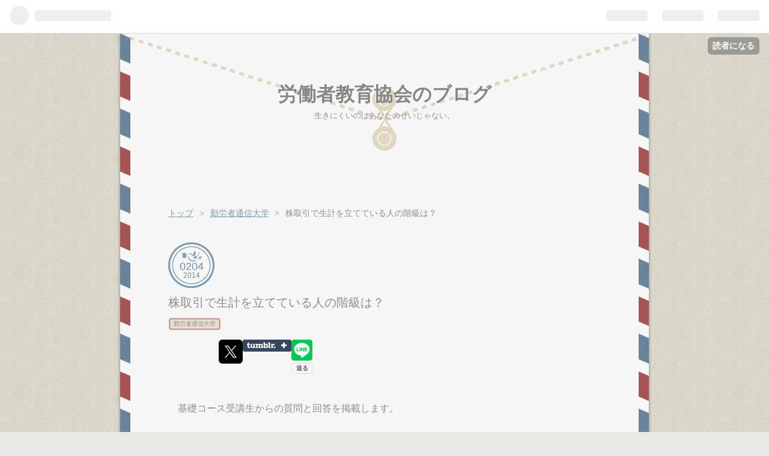

--- FILE ---
content_type: text/html; charset=utf-8
request_url: https://gakusyu.hateblo.jp/entry/16080234
body_size: 14529
content:
<!DOCTYPE html>
<html
  lang="ja"

data-admin-domain="//blog.hatena.ne.jp"
data-admin-origin="https://blog.hatena.ne.jp"
data-author="gakusyu_1"
data-avail-langs="ja en"
data-blog="gakusyu.hateblo.jp"
data-blog-comments-top-is-new="1"
data-blog-host="gakusyu.hateblo.jp"
data-blog-is-public="1"
data-blog-name="労働者教育協会のブログ"
data-blog-owner="gakusyu_1"
data-blog-show-ads="1"
data-blog-show-sleeping-ads=""
data-blog-uri="https://gakusyu.hateblo.jp/"
data-blog-uuid="26006613418607765"
data-blogs-uri-base="https://gakusyu.hateblo.jp"
data-brand="hatenablog"
data-data-layer="{&quot;hatenablog&quot;:{&quot;admin&quot;:{},&quot;analytics&quot;:{&quot;brand_property_id&quot;:&quot;&quot;,&quot;measurement_id&quot;:&quot;&quot;,&quot;non_sampling_property_id&quot;:&quot;&quot;,&quot;property_id&quot;:&quot;&quot;,&quot;separated_property_id&quot;:&quot;UA-29716941-18&quot;},&quot;blog&quot;:{&quot;blog_id&quot;:&quot;26006613418607765&quot;,&quot;content_seems_japanese&quot;:&quot;true&quot;,&quot;disable_ads&quot;:&quot;&quot;,&quot;enable_ads&quot;:&quot;true&quot;,&quot;enable_keyword_link&quot;:&quot;true&quot;,&quot;entry_show_footer_related_entries&quot;:&quot;true&quot;,&quot;force_pc_view&quot;:&quot;false&quot;,&quot;is_public&quot;:&quot;true&quot;,&quot;is_responsive_view&quot;:&quot;false&quot;,&quot;is_sleeping&quot;:&quot;false&quot;,&quot;lang&quot;:&quot;ja&quot;,&quot;name&quot;:&quot;\u52b4\u50cd\u8005\u6559\u80b2\u5354\u4f1a\u306e\u30d6\u30ed\u30b0&quot;,&quot;owner_name&quot;:&quot;gakusyu_1&quot;,&quot;uri&quot;:&quot;https://gakusyu.hateblo.jp/&quot;},&quot;brand&quot;:&quot;hatenablog&quot;,&quot;page_id&quot;:&quot;entry&quot;,&quot;permalink_entry&quot;:{&quot;author_name&quot;:&quot;gakusyu_1&quot;,&quot;categories&quot;:&quot;\u52e4\u52b4\u8005\u901a\u4fe1\u5927\u5b66&quot;,&quot;character_count&quot;:475,&quot;date&quot;:&quot;2014-02-04&quot;,&quot;entry_id&quot;:&quot;26006613418669399&quot;,&quot;first_category&quot;:&quot;\u52e4\u52b4\u8005\u901a\u4fe1\u5927\u5b66&quot;,&quot;hour&quot;:&quot;18&quot;,&quot;title&quot;:&quot;\u682a\u53d6\u5f15\u3067\u751f\u8a08\u3092\u7acb\u3066\u3066\u3044\u308b\u4eba\u306e\u968e\u7d1a\u306f\uff1f&quot;,&quot;uri&quot;:&quot;https://gakusyu.hateblo.jp/entry/16080234&quot;},&quot;pro&quot;:&quot;free&quot;,&quot;router_type&quot;:&quot;blogs&quot;}}"
data-device="pc"
data-dont-recommend-pro="false"
data-global-domain="https://hatena.blog"
data-globalheader-color="b"
data-globalheader-type="pc"
data-has-touch-view="1"
data-help-url="https://help.hatenablog.com"
data-page="entry"
data-parts-domain="https://hatenablog-parts.com"
data-plus-available=""
data-pro="false"
data-router-type="blogs"
data-sentry-dsn="https://03a33e4781a24cf2885099fed222b56d@sentry.io/1195218"
data-sentry-environment="production"
data-sentry-sample-rate="0.1"
data-static-domain="https://cdn.blog.st-hatena.com"
data-version="eb858d677b6f9ea2eeb6a32d6d15a3"




  data-initial-state="{}"

  >
  <head prefix="og: http://ogp.me/ns# fb: http://ogp.me/ns/fb# article: http://ogp.me/ns/article#">

  

  

  


  

  <meta name="robots" content="max-image-preview:large" />


  <meta charset="utf-8"/>
  <meta http-equiv="X-UA-Compatible" content="IE=7; IE=9; IE=10; IE=11" />
  <title>株取引で生計を立てている人の階級は？ - 労働者教育協会のブログ</title>

  
  <link rel="canonical" href="https://gakusyu.hateblo.jp/entry/16080234"/>



  

<meta itemprop="name" content="株取引で生計を立てている人の階級は？ - 労働者教育協会のブログ"/>

  <meta itemprop="image" content="https://ogimage.blog.st-hatena.com/26006613418607765/26006613418669399/1567574476"/>


  <meta property="og:title" content="株取引で生計を立てている人の階級は？ - 労働者教育協会のブログ"/>
<meta property="og:type" content="article"/>
  <meta property="og:url" content="https://gakusyu.hateblo.jp/entry/16080234"/>

  <meta property="og:image" content="https://ogimage.blog.st-hatena.com/26006613418607765/26006613418669399/1567574476"/>

<meta property="og:image:alt" content="株取引で生計を立てている人の階級は？ - 労働者教育協会のブログ"/>
    <meta property="og:description" content="基礎コース受講生からの質問と回答を掲載します。 Ｑ：最近はパソコンを駆使して、海外とも株の取引をする青年などもいるようですが、彼らは階級に属さないのでしょうか。 Ａ： この青年が主たる収入をいずれかの会社で働いて得た賃金に依拠しているなら、生産手段の所有者のもとで、搾取される側ですから、労働者階級に所属します。 彼がパソコンを駆使して株取引をしても、それは搾取された結果としての賃金を投資（むしろ現状は投機）に使っているだけのことで、そこでのもうけや損失は競輪や競馬・パチンコに賭けるのと同じです（テキスト第３章第２・３節参照）。 ただし、この青年がパソコンを使って株で大もうけをし、会社を辞めて、…" />
<meta property="og:site_name" content="労働者教育協会のブログ"/>

  <meta property="article:published_time" content="2014-02-04T09:46:16Z" />

    <meta property="article:tag" content="勤労者通信大学" />
      <meta name="twitter:card"  content="summary_large_image" />
    <meta name="twitter:image" content="https://ogimage.blog.st-hatena.com/26006613418607765/26006613418669399/1567574476" />  <meta name="twitter:title" content="株取引で生計を立てている人の階級は？ - 労働者教育協会のブログ" />    <meta name="twitter:description" content="基礎コース受講生からの質問と回答を掲載します。 Ｑ：最近はパソコンを駆使して、海外とも株の取引をする青年などもいるようですが、彼らは階級に属さないのでしょうか。 Ａ： この青年が主たる収入をいずれかの会社で働いて得た賃金に依拠しているなら、生産手段の所有者のもとで、搾取される側ですから、労働者階級に所属します。 彼がパ…" />  <meta name="twitter:app:name:iphone" content="はてなブログアプリ" />
  <meta name="twitter:app:id:iphone" content="583299321" />
  <meta name="twitter:app:url:iphone" content="hatenablog:///open?uri=https%3A%2F%2Fgakusyu.hateblo.jp%2Fentry%2F16080234" />
  
    <meta name="description" content="基礎コース受講生からの質問と回答を掲載します。 Ｑ：最近はパソコンを駆使して、海外とも株の取引をする青年などもいるようですが、彼らは階級に属さないのでしょうか。 Ａ： この青年が主たる収入をいずれかの会社で働いて得た賃金に依拠しているなら、生産手段の所有者のもとで、搾取される側ですから、労働者階級に所属します。 彼がパソコンを駆使して株取引をしても、それは搾取された結果としての賃金を投資（むしろ現状は投機）に使っているだけのことで、そこでのもうけや損失は競輪や競馬・パチンコに賭けるのと同じです（テキスト第３章第２・３節参照）。 ただし、この青年がパソコンを使って株で大もうけをし、会社を辞めて、…" />


  
<script
  id="embed-gtm-data-layer-loader"
  data-data-layer-page-specific="{&quot;hatenablog&quot;:{&quot;blogs_permalink&quot;:{&quot;is_blog_sleeping&quot;:&quot;false&quot;,&quot;has_related_entries_with_elasticsearch&quot;:&quot;true&quot;,&quot;blog_afc_issued&quot;:&quot;false&quot;,&quot;is_author_pro&quot;:&quot;false&quot;,&quot;entry_afc_issued&quot;:&quot;false&quot;}}}"
>
(function() {
  function loadDataLayer(elem, attrName) {
    if (!elem) { return {}; }
    var json = elem.getAttribute(attrName);
    if (!json) { return {}; }
    return JSON.parse(json);
  }

  var globalVariables = loadDataLayer(
    document.documentElement,
    'data-data-layer'
  );
  var pageSpecificVariables = loadDataLayer(
    document.getElementById('embed-gtm-data-layer-loader'),
    'data-data-layer-page-specific'
  );

  var variables = [globalVariables, pageSpecificVariables];

  if (!window.dataLayer) {
    window.dataLayer = [];
  }

  for (var i = 0; i < variables.length; i++) {
    window.dataLayer.push(variables[i]);
  }
})();
</script>

<!-- Google Tag Manager -->
<script>(function(w,d,s,l,i){w[l]=w[l]||[];w[l].push({'gtm.start':
new Date().getTime(),event:'gtm.js'});var f=d.getElementsByTagName(s)[0],
j=d.createElement(s),dl=l!='dataLayer'?'&l='+l:'';j.async=true;j.src=
'https://www.googletagmanager.com/gtm.js?id='+i+dl;f.parentNode.insertBefore(j,f);
})(window,document,'script','dataLayer','GTM-P4CXTW');</script>
<!-- End Google Tag Manager -->











  <link rel="shortcut icon" href="https://gakusyu.hateblo.jp/icon/favicon">
<link rel="apple-touch-icon" href="https://gakusyu.hateblo.jp/icon/touch">
<link rel="icon" sizes="192x192" href="https://gakusyu.hateblo.jp/icon/link">

  

<link rel="alternate" type="application/atom+xml" title="Atom" href="https://gakusyu.hateblo.jp/feed"/>
<link rel="alternate" type="application/rss+xml" title="RSS2.0" href="https://gakusyu.hateblo.jp/rss"/>

  <link rel="alternate" type="application/json+oembed" href="https://hatena.blog/oembed?url=https%3A%2F%2Fgakusyu.hateblo.jp%2Fentry%2F16080234&amp;format=json" title="oEmbed Profile of 株取引で生計を立てている人の階級は？"/>
<link rel="alternate" type="text/xml+oembed" href="https://hatena.blog/oembed?url=https%3A%2F%2Fgakusyu.hateblo.jp%2Fentry%2F16080234&amp;format=xml" title="oEmbed Profile of 株取引で生計を立てている人の階級は？"/>
  
  <link rel="author" href="http://www.hatena.ne.jp/gakusyu_1/">

  

  


  
    
<link rel="stylesheet" type="text/css" href="https://cdn.blog.st-hatena.com/css/blog.css?version=eb858d677b6f9ea2eeb6a32d6d15a3"/>

    
  <link rel="stylesheet" type="text/css" href="https://usercss.blog.st-hatena.com/blog_style/26006613418607765/1749fc3585cbe6fb6192f91c46822f7a3f35ea0c"/>
  
  

  

  
<script> </script>

  
<style>
  div#google_afc_user,
  div.google-afc-user-container,
  div.google_afc_image,
  div.google_afc_blocklink {
      display: block !important;
  }
</style>


  
    <script src="https://cdn.pool.st-hatena.com/valve/valve.js" async></script>
<script id="test-valve-definition">
  var valve = window.valve || [];

  valve.push(function(v) {
    
    

    v.config({
      service: 'blog',
      content: {
        result: 'adtrust',
        documentIds: ["blog:entry:26006613418669399"]
      }
    });
    v.defineDFPSlot({"lazy":1,"sizes":{"mappings":[[[320,568],[[336,280],[300,250],"fluid"]],[[0,0],[[300,250]]]]},"slotId":"ad-in-entry","unit":"/4374287/blog_pc_entry_sleep_in-article"});    v.defineDFPSlot({"lazy":"","sizes":[[300,250],[336,280],[468,60],"fluid"],"slotId":"google_afc_user_container_0","unit":"/4374287/blog_user"});
    v.sealDFPSlots();
  });
</script>

  

  
    <script type="application/ld+json">{"@context":"http://schema.org","@type":"Article","dateModified":"2019-09-04T14:21:16+09:00","datePublished":"2014-02-04T18:46:16+09:00","description":"基礎コース受講生からの質問と回答を掲載します。 Ｑ：最近はパソコンを駆使して、海外とも株の取引をする青年などもいるようですが、彼らは階級に属さないのでしょうか。 Ａ： この青年が主たる収入をいずれかの会社で働いて得た賃金に依拠しているなら、生産手段の所有者のもとで、搾取される側ですから、労働者階級に所属します。 彼がパソコンを駆使して株取引をしても、それは搾取された結果としての賃金を投資（むしろ現状は投機）に使っているだけのことで、そこでのもうけや損失は競輪や競馬・パチンコに賭けるのと同じです（テキスト第３章第２・３節参照）。 ただし、この青年がパソコンを使って株で大もうけをし、会社を辞めて、…","headline":"株取引で生計を立てている人の階級は？","image":["https://cdn.blog.st-hatena.com/images/theme/og-image-1500.png"],"mainEntityOfPage":{"@id":"https://gakusyu.hateblo.jp/entry/16080234","@type":"WebPage"}}</script>

  

  

  

</head>

  <body class="page-entry category-勤労者通信大学 globalheader-ng-enabled">
    

<div id="globalheader-container"
  data-brand="hatenablog"
  
  >
  <iframe id="globalheader" height="37" frameborder="0" allowTransparency="true"></iframe>
</div>


  
  
  
    <nav class="
      blog-controlls
      
    ">
      <div class="blog-controlls-blog-icon">
        <a href="https://gakusyu.hateblo.jp/">
          <img src="https://cdn.image.st-hatena.com/image/square/ba581bcb6bac5c6b4e731dd315e30b300d1d7a3c/backend=imagemagick;height=128;version=1;width=128/https%3A%2F%2Fcdn.user.blog.st-hatena.com%2Fblog_custom_icon%2F155135876%2F1567571805686049" alt="労働者教育協会のブログ"/>
        </a>
      </div>
      <div class="blog-controlls-title">
        <a href="https://gakusyu.hateblo.jp/">労働者教育協会のブログ</a>
      </div>
      <a href="https://blog.hatena.ne.jp/gakusyu_1/gakusyu.hateblo.jp/subscribe?utm_source=blogs_topright_button&amp;utm_campaign=subscribe_blog&amp;utm_medium=button" class="blog-controlls-subscribe-btn test-blog-header-controlls-subscribe">
        読者になる
      </a>
    </nav>
  

  <div id="container">
    <div id="container-inner">
      <header id="blog-title" data-brand="hatenablog">
  <div id="blog-title-inner" >
    <div id="blog-title-content">
      <h1 id="title"><a href="https://gakusyu.hateblo.jp/">労働者教育協会のブログ</a></h1>
      
        <h2 id="blog-description">生きにくいのはあなたのせいじゃない。</h2>
      
    </div>
  </div>
</header>

      

      
          <div id="top-box">
    <div class="breadcrumb" data-test-id="breadcrumb">
      <div class="breadcrumb-inner">
        <a class="breadcrumb-link" href="https://gakusyu.hateblo.jp/"><span>トップ</span></a>          <span class="breadcrumb-gt">&gt;</span>          <span class="breadcrumb-child">            <a class="breadcrumb-child-link" href="https://gakusyu.hateblo.jp/archive/category/%E5%8B%A4%E5%8A%B4%E8%80%85%E9%80%9A%E4%BF%A1%E5%A4%A7%E5%AD%A6"><span>勤労者通信大学</span></a>          </span>            <span class="breadcrumb-gt">&gt;</span>          <span class="breadcrumb-child">            <span>株取引で生計を立てている人の階級は？</span>          </span>      </div>
    </div>
  </div>
  <script type="application/ld+json" class="test-breadcrumb-json-ld">
    {"@context":"http://schema.org","itemListElement":[{"item":{"name":"トップ","@id":"https://gakusyu.hateblo.jp/"},"@type":"ListItem","position":1},{"position":2,"item":{"name":"勤労者通信大学","@id":"https://gakusyu.hateblo.jp/archive/category/%E5%8B%A4%E5%8A%B4%E8%80%85%E9%80%9A%E4%BF%A1%E5%A4%A7%E5%AD%A6"},"@type":"ListItem"}],"@type":"BreadcrumbList"}
  </script>
      
      




<div id="content" class="hfeed"
  
  >
  <div id="content-inner">
    <div id="wrapper">
      <div id="main">
        <div id="main-inner">
          

          


  


          
  
  <!-- google_ad_section_start -->
  <!-- rakuten_ad_target_begin -->
  
  
  

  

  
    
      
        <article class="entry hentry test-hentry js-entry-article date-first autopagerize_page_element chars-800 words-100 mode-html entry-odd" id="entry-26006613418669399" data-keyword-campaign="" data-uuid="26006613418669399" data-publication-type="entry">
  <div class="entry-inner">
    <header class="entry-header">
  
    <div class="date entry-date first">
    <a href="https://gakusyu.hateblo.jp/archive/2014/02/04" rel="nofollow">
      <time datetime="2014-02-04T09:46:16Z" title="2014-02-04T09:46:16Z">
        <span class="date-year">2014</span><span class="hyphen">-</span><span class="date-month">02</span><span class="hyphen">-</span><span class="date-day">04</span>
      </time>
    </a>
      </div>
  <h1 class="entry-title">
  <a href="https://gakusyu.hateblo.jp/entry/16080234" class="entry-title-link bookmark">株取引で生計を立てている人の階級は？</a>
</h1>

  
  

  <div class="entry-categories categories">
    
    <a href="https://gakusyu.hateblo.jp/archive/category/%E5%8B%A4%E5%8A%B4%E8%80%85%E9%80%9A%E4%BF%A1%E5%A4%A7%E5%AD%A6" class="entry-category-link category-勤労者通信大学">勤労者通信大学</a>
    
  </div>


  

  
  
<div class="social-buttons">
  
  
    <div class="social-button-item">
      <a href="https://b.hatena.ne.jp/entry/s/gakusyu.hateblo.jp/entry/16080234" class="hatena-bookmark-button" data-hatena-bookmark-url="https://gakusyu.hateblo.jp/entry/16080234" data-hatena-bookmark-layout="vertical-balloon" data-hatena-bookmark-lang="ja" title="この記事をはてなブックマークに追加"><img src="https://b.st-hatena.com/images/entry-button/button-only.gif" alt="この記事をはてなブックマークに追加" width="20" height="20" style="border: none;" /></a>
    </div>
  
  
    <div class="social-button-item">
      <div class="fb-share-button" data-layout="box_count" data-href="https://gakusyu.hateblo.jp/entry/16080234"></div>
    </div>
  
  
    
    
    <div class="social-button-item">
      <a
          class="entry-share-button entry-share-button-twitter test-share-button-twitter"
          href="https://x.com/intent/tweet?text=%E6%A0%AA%E5%8F%96%E5%BC%95%E3%81%A7%E7%94%9F%E8%A8%88%E3%82%92%E7%AB%8B%E3%81%A6%E3%81%A6%E3%81%84%E3%82%8B%E4%BA%BA%E3%81%AE%E9%9A%8E%E7%B4%9A%E3%81%AF%EF%BC%9F+-+%E5%8A%B4%E5%83%8D%E8%80%85%E6%95%99%E8%82%B2%E5%8D%94%E4%BC%9A%E3%81%AE%E3%83%96%E3%83%AD%E3%82%B0&amp;url=https%3A%2F%2Fgakusyu.hateblo.jp%2Fentry%2F16080234"
          title="X（Twitter）で投稿する"
        ></a>
    </div>
  
  
    <div class="social-button-item">
      
      <a href="http://www.tumblr.com/share" data-hatenablog-tumblr-share-button data-share-url="https://gakusyu.hateblo.jp/entry/16080234" data-share-title="株取引で生計を立てている人の階級は？ - 労働者教育協会のブログ" title="Share on Tumblr" style="display:inline-block; text-indent:-9999px; overflow:hidden; width:81px; height:20px; background:url('https://platform.tumblr.com/v1/share_1.png') top left no-repeat transparent; vertical-align: top;">Share on Tumblr</a>
    </div>
  
  
    <span>
      <div class="line-it-button" style="display: none;" data-type="share-e" data-lang="ja" ></div>
      <script src="//scdn.line-apps.com/n/line_it/thirdparty/loader.min.js" async="async" defer="defer" ></script>
    </span>
  
  
  
  
</div>



</header>

    


    <div class="entry-content hatenablog-entry">
  
    <div><font size="3">　基礎コース受講生からの質問と回答を掲載します。</font></div>
<font size="3">
<div><br>
Ｑ：最近はパソコンを駆使して、海外とも株の取引をする青年などもいるようですが、彼らは階級に属さないのでしょうか。</div>
<div><br>
Ａ：<br>
　この青年が主たる収入をいずれかの会社で働いて得た賃金に依拠しているなら、生産手段の所有者のもとで、搾取される側ですから、労働者階級に所属します。</div>
<div><br>
　彼がパソコンを駆使して株取引をしても、それは搾取された結果としての賃金を投資（むしろ現状は投機）に使っているだけのことで、そこでのもうけや損失は競輪や競馬・パチンコに賭けるのと同じです（テキスト第３章第２・３節参照）。</div>
<div><br>
　ただし、この青年がパソコンを使って株で大もうけをし、会社を辞めて、株取引に専念し、これを生業とするようになったのであれば、金融資本家に転化したことになります。<br>
　なぜなら彼は資本家に搾取されず、他の資本家の搾取した<a class="keyword" href="http://d.hatena.ne.jp/keyword/%BE%EA%CD%BE%B2%C1%C3%CD">剰余価値</a>のおこぼれを我が物にし、生計を立てる側になったからです。<br>
　しかし、基本的には投機ですから、証券会社や<a class="keyword" href="http://d.hatena.ne.jp/keyword/%A5%D8%A5%C3%A5%B8%A5%D5%A5%A1%A5%F3%A5%C9">ヘッジファンド</a>とちがい、一気に生計が成り立たなくなる可能性は大です（テキスト第４章第３節参照）。</div>
</font>
    
    




    

  
</div>

    
  <footer class="entry-footer">
    
    <div class="entry-tags-wrapper">
  <div class="entry-tags">  </div>
</div>

    <p class="entry-footer-section track-inview-by-gtm" data-gtm-track-json="{&quot;area&quot;: &quot;finish_reading&quot;}">
  <span class="author vcard"><span class="fn" data-load-nickname="1" data-user-name="gakusyu_1" >gakusyu_1</span></span>
  <span class="entry-footer-time"><a href="https://gakusyu.hateblo.jp/entry/16080234"><time data-relative datetime="2014-02-04T09:46:16Z" title="2014-02-04T09:46:16Z" class="updated">2014-02-04 18:46</time></a></span>
  
  
  
    <span class="
      entry-footer-subscribe
      
    " data-test-blog-controlls-subscribe>
      <a href="https://blog.hatena.ne.jp/gakusyu_1/gakusyu.hateblo.jp/subscribe?utm_campaign=subscribe_blog&amp;utm_source=blogs_entry_footer&amp;utm_medium=button">
        読者になる
      </a>
    </span>
  
</p>

    
  <div
    class="hatena-star-container"
    data-hatena-star-container
    data-hatena-star-url="https://gakusyu.hateblo.jp/entry/16080234"
    data-hatena-star-title="株取引で生計を立てている人の階級は？"
    data-hatena-star-variant="profile-icon"
    data-hatena-star-profile-url-template="https://blog.hatena.ne.jp/{username}/"
  ></div>


    
<div class="social-buttons">
  
  
    <div class="social-button-item">
      <a href="https://b.hatena.ne.jp/entry/s/gakusyu.hateblo.jp/entry/16080234" class="hatena-bookmark-button" data-hatena-bookmark-url="https://gakusyu.hateblo.jp/entry/16080234" data-hatena-bookmark-layout="vertical-balloon" data-hatena-bookmark-lang="ja" title="この記事をはてなブックマークに追加"><img src="https://b.st-hatena.com/images/entry-button/button-only.gif" alt="この記事をはてなブックマークに追加" width="20" height="20" style="border: none;" /></a>
    </div>
  
  
    <div class="social-button-item">
      <div class="fb-share-button" data-layout="box_count" data-href="https://gakusyu.hateblo.jp/entry/16080234"></div>
    </div>
  
  
    
    
    <div class="social-button-item">
      <a
          class="entry-share-button entry-share-button-twitter test-share-button-twitter"
          href="https://x.com/intent/tweet?text=%E6%A0%AA%E5%8F%96%E5%BC%95%E3%81%A7%E7%94%9F%E8%A8%88%E3%82%92%E7%AB%8B%E3%81%A6%E3%81%A6%E3%81%84%E3%82%8B%E4%BA%BA%E3%81%AE%E9%9A%8E%E7%B4%9A%E3%81%AF%EF%BC%9F+-+%E5%8A%B4%E5%83%8D%E8%80%85%E6%95%99%E8%82%B2%E5%8D%94%E4%BC%9A%E3%81%AE%E3%83%96%E3%83%AD%E3%82%B0&amp;url=https%3A%2F%2Fgakusyu.hateblo.jp%2Fentry%2F16080234"
          title="X（Twitter）で投稿する"
        ></a>
    </div>
  
  
    <div class="social-button-item">
      
      <a href="http://www.tumblr.com/share" data-hatenablog-tumblr-share-button data-share-url="https://gakusyu.hateblo.jp/entry/16080234" data-share-title="株取引で生計を立てている人の階級は？ - 労働者教育協会のブログ" title="Share on Tumblr" style="display:inline-block; text-indent:-9999px; overflow:hidden; width:81px; height:20px; background:url('https://platform.tumblr.com/v1/share_1.png') top left no-repeat transparent; vertical-align: top;">Share on Tumblr</a>
    </div>
  
  
    <span>
      <div class="line-it-button" style="display: none;" data-type="share-e" data-lang="ja" ></div>
      <script src="//scdn.line-apps.com/n/line_it/thirdparty/loader.min.js" async="async" defer="defer" ></script>
    </span>
  
  
  
  
</div>

    
  
  
    
    <div class="google-afc-image test-google-rectangle-ads">      
      
      <div id="google_afc_user_container_0" class="google-afc-user-container google_afc_blocklink2_5 google_afc_boder" data-test-unit="/4374287/blog_user"></div>
      
        <a href="http://blog.hatena.ne.jp/guide/pro" class="open-pro-modal" data-guide-pro-modal-ad-url="https://hatena.blog/guide/pro/modal/ad">広告を非表示にする</a>
      
    </div>
  
  


    <div class="customized-footer">
      

        

          <div class="entry-footer-modules" id="entry-footer-secondary-modules">      
<div class="hatena-module hatena-module-related-entries" >
      
  <!-- Hatena-Epic-has-related-entries-with-elasticsearch:true -->
  <div class="hatena-module-title">
    関連記事
  </div>
  <div class="hatena-module-body">
    <ul class="related-entries hatena-urllist urllist-with-thumbnails">
  
  
    
    <li class="urllist-item related-entries-item">
      <div class="urllist-item-inner related-entries-item-inner">
        
          
                      <a class="urllist-image-link related-entries-image-link" href="https://gakusyu.hateblo.jp/entry/2023/04/14/102833">
  <img alt="勤労者通信大学・基礎理論コースの紹介（再掲）" src="https://cdn.image.st-hatena.com/image/square/9f244cc64b7538342d0243aed14869b74e264431/backend=imagemagick;height=100;version=1;width=100/https%3A%2F%2Fcdn-ak.f.st-hatena.com%2Fimages%2Ffotolife%2Fg%2Fgakusyu_1%2F20230414%2F20230414102747.jpg" class="urllist-image related-entries-image" title="勤労者通信大学・基礎理論コースの紹介（再掲）" width="100" height="100" loading="lazy">
</a>
            <div class="urllist-date-link related-entries-date-link">
  <a href="https://gakusyu.hateblo.jp/archive/2023/04/14" rel="nofollow">
    <time datetime="2023-04-14T01:28:33Z" title="2023年4月14日">
      2023-04-14
    </time>
  </a>
</div>

          <a href="https://gakusyu.hateblo.jp/entry/2023/04/14/102833" class="urllist-title-link related-entries-title-link  urllist-title related-entries-title">勤労者通信大学・基礎理論コースの紹介（再掲）</a>




          
          

                      <div class="urllist-entry-body related-entries-entry-body">2023年度勤労者通信大学の開校月を迎えていますが、当面は６月1…</div>
      </div>
    </li>
  
    
    <li class="urllist-item related-entries-item">
      <div class="urllist-item-inner related-entries-item-inner">
        
          
                      <a class="urllist-image-link related-entries-image-link" href="https://gakusyu.hateblo.jp/entry/2023/03/29/133428">
  <img alt="勤労者通信大学・基礎理論コースの紹介：再掲" src="https://cdn.image.st-hatena.com/image/square/989d4cdb92190fe5c22acf7fe8aa66d0ee84261c/backend=imagemagick;height=100;version=1;width=100/https%3A%2F%2Fcdn-ak.f.st-hatena.com%2Fimages%2Ffotolife%2Fg%2Fgakusyu_1%2F20221214%2F20221214112100.jpg" class="urllist-image related-entries-image" title="勤労者通信大学・基礎理論コースの紹介：再掲" width="100" height="100" loading="lazy">
</a>
            <div class="urllist-date-link related-entries-date-link">
  <a href="https://gakusyu.hateblo.jp/archive/2023/03/29" rel="nofollow">
    <time datetime="2023-03-29T04:34:28Z" title="2023年3月29日">
      2023-03-29
    </time>
  </a>
</div>

          <a href="https://gakusyu.hateblo.jp/entry/2023/03/29/133428" class="urllist-title-link related-entries-title-link  urllist-title related-entries-title">勤労者通信大学・基礎理論コースの紹介：再掲</a>




          
          

                      <div class="urllist-entry-body related-entries-entry-body">2023年度の勤労者通信大学（勤通大）開校まであと４日。 本当に…</div>
      </div>
    </li>
  
    
    <li class="urllist-item related-entries-item">
      <div class="urllist-item-inner related-entries-item-inner">
        
          
                      <a class="urllist-image-link related-entries-image-link" href="https://gakusyu.hateblo.jp/entry/2023/03/02/102443">
  <img alt="勤労者通信大学・基礎理論コースの紹介（再掲）" src="https://cdn.image.st-hatena.com/image/square/989d4cdb92190fe5c22acf7fe8aa66d0ee84261c/backend=imagemagick;height=100;version=1;width=100/https%3A%2F%2Fcdn-ak.f.st-hatena.com%2Fimages%2Ffotolife%2Fg%2Fgakusyu_1%2F20221214%2F20221214112100.jpg" class="urllist-image related-entries-image" title="勤労者通信大学・基礎理論コースの紹介（再掲）" width="100" height="100" loading="lazy">
</a>
            <div class="urllist-date-link related-entries-date-link">
  <a href="https://gakusyu.hateblo.jp/archive/2023/03/02" rel="nofollow">
    <time datetime="2023-03-02T01:24:43Z" title="2023年3月2日">
      2023-03-02
    </time>
  </a>
</div>

          <a href="https://gakusyu.hateblo.jp/entry/2023/03/02/102443" class="urllist-title-link related-entries-title-link  urllist-title related-entries-title">勤労者通信大学・基礎理論コースの紹介（再掲）</a>




          
          

                      <div class="urllist-entry-body related-entries-entry-body">2023年度の勤労者通信大学は、開校まで１ヵ月を切っています。 …</div>
      </div>
    </li>
  
    
    <li class="urllist-item related-entries-item">
      <div class="urllist-item-inner related-entries-item-inner">
        
          
                      <a class="urllist-image-link related-entries-image-link" href="https://gakusyu.hateblo.jp/entry/2023/01/24/100519">
  <img alt="勤労者通信大学・基礎理論コースの紹介" src="https://cdn.image.st-hatena.com/image/square/989d4cdb92190fe5c22acf7fe8aa66d0ee84261c/backend=imagemagick;height=100;version=1;width=100/https%3A%2F%2Fcdn-ak.f.st-hatena.com%2Fimages%2Ffotolife%2Fg%2Fgakusyu_1%2F20221214%2F20221214112100.jpg" class="urllist-image related-entries-image" title="勤労者通信大学・基礎理論コースの紹介" width="100" height="100" loading="lazy">
</a>
            <div class="urllist-date-link related-entries-date-link">
  <a href="https://gakusyu.hateblo.jp/archive/2023/01/24" rel="nofollow">
    <time datetime="2023-01-24T01:05:19Z" title="2023年1月24日">
      2023-01-24
    </time>
  </a>
</div>

          <a href="https://gakusyu.hateblo.jp/entry/2023/01/24/100519" class="urllist-title-link related-entries-title-link  urllist-title related-entries-title">勤労者通信大学・基礎理論コースの紹介</a>




          
          

                      <div class="urllist-entry-body related-entries-entry-body">「私たちがどうしたらよいかを判断する場合、自分だけの経験に…</div>
      </div>
    </li>
  
    
    <li class="urllist-item related-entries-item">
      <div class="urllist-item-inner related-entries-item-inner">
        
          
                      <a class="urllist-image-link related-entries-image-link" href="https://gakusyu.hateblo.jp/entry/2022/12/22/095032">
  <img alt="生きづらさの根本原因と解決の方向を探る─基礎理論コースの魅力を語る" src="https://cdn.image.st-hatena.com/image/square/989d4cdb92190fe5c22acf7fe8aa66d0ee84261c/backend=imagemagick;height=100;version=1;width=100/https%3A%2F%2Fcdn-ak.f.st-hatena.com%2Fimages%2Ffotolife%2Fg%2Fgakusyu_1%2F20221214%2F20221214112100.jpg" class="urllist-image related-entries-image" title="生きづらさの根本原因と解決の方向を探る─基礎理論コースの魅力を語る" width="100" height="100" loading="lazy">
</a>
            <div class="urllist-date-link related-entries-date-link">
  <a href="https://gakusyu.hateblo.jp/archive/2022/12/22" rel="nofollow">
    <time datetime="2022-12-22T00:50:32Z" title="2022年12月22日">
      2022-12-22
    </time>
  </a>
</div>

          <a href="https://gakusyu.hateblo.jp/entry/2022/12/22/095032" class="urllist-title-link related-entries-title-link  urllist-title related-entries-title">生きづらさの根本原因と解決の方向を探る─基礎理論コースの魅力を語る</a>




          
          

                      <div class="urllist-entry-body related-entries-entry-body">●最新の理論的発展をふまえ、2020年度にテキストを全面改訂 貧…</div>
      </div>
    </li>
  
</ul>

  </div>
</div>
  </div>
        

      
    </div>
    
  <div class="comment-box js-comment-box">
    
      <a class="leave-comment-title js-leave-comment-title">コメントを書く</a>
    
    <ul class="comment js-comment">
      <li class="read-more-comments" style="display: none;"><a>もっと読む</a></li>
    </ul>
    
  </div>

  </footer>

  </div>
</article>

      
      
    
  

  
  <!-- rakuten_ad_target_end -->
  <!-- google_ad_section_end -->
  
  
  
  <div class="pager pager-permalink permalink">
    
      
      <span class="pager-prev">
        <a href="https://gakusyu.hateblo.jp/entry/16083388" rel="prev">
          <span class="pager-arrow">&laquo; </span>
          次世代育成に全力！　若い世代中心に勤通…
        </a>
      </span>
    
    
      
      <span class="pager-next">
        <a href="https://gakusyu.hateblo.jp/entry/16076318" rel="next">
          明治維新は「革命」か？
          <span class="pager-arrow"> &raquo;</span>
        </a>
      </span>
    
  </div>


  



        </div>
      </div>

      <aside id="box1">
  <div id="box1-inner">
  </div>
</aside>

    </div><!-- #wrapper -->

    
<aside id="box2">
  
  <div id="box2-inner">
    
      <div class="hatena-module hatena-module-recent-entries ">
  <div class="hatena-module-title">
    <a href="https://gakusyu.hateblo.jp/archive">
      最新記事
    </a>
  </div>
  <div class="hatena-module-body">
    <ul class="recent-entries hatena-urllist ">
  
  
    
    <li class="urllist-item recent-entries-item">
      <div class="urllist-item-inner recent-entries-item-inner">
        
          
          
          <a href="https://gakusyu.hateblo.jp/entry/2026/01/21/100000" class="urllist-title-link recent-entries-title-link  urllist-title recent-entries-title">「憲法と安保と私たちのくらし」を考える――憲法・くらし・安保総学習オンライン講座（第５期）のご案内</a>




          
          

                </div>
    </li>
  
    
    <li class="urllist-item recent-entries-item">
      <div class="urllist-item-inner recent-entries-item-inner">
        
          
          
          <a href="https://gakusyu.hateblo.jp/entry/2026/01/20/162453" class="urllist-title-link recent-entries-title-link  urllist-title recent-entries-title">身勝手な解散を許すな！――長澤高明著『首相の解散権を斬る』が一躍注目</a>




          
          

                </div>
    </li>
  
    
    <li class="urllist-item recent-entries-item">
      <div class="urllist-item-inner recent-entries-item-inner">
        
          
          
          <a href="https://gakusyu.hateblo.jp/entry/2026/01/19/100000" class="urllist-title-link recent-entries-title-link  urllist-title recent-entries-title">『学習の友』2026年３月号</a>




          
          

                </div>
    </li>
  
    
    <li class="urllist-item recent-entries-item">
      <div class="urllist-item-inner recent-entries-item-inner">
        
          
          
          <a href="https://gakusyu.hateblo.jp/entry/2026/01/16/155041" class="urllist-title-link recent-entries-title-link  urllist-title recent-entries-title">戦後日本史講座のご案内</a>




          
          

                </div>
    </li>
  
    
    <li class="urllist-item recent-entries-item">
      <div class="urllist-item-inner recent-entries-item-inner">
        
          
          
          <a href="https://gakusyu.hateblo.jp/entry/2025/12/26/145852" class="urllist-title-link recent-entries-title-link  urllist-title recent-entries-title">「憲法・くらし・安保」総学習オンライン講座：題５期《「憲法と安保と私たちのくらし」を考える》</a>




          
          

                </div>
    </li>
  
</ul>

      </div>
</div>

    
      

<div class="hatena-module hatena-module-archive" data-archive-type="default" data-archive-url="https://gakusyu.hateblo.jp/archive">
  <div class="hatena-module-title">
    <a href="https://gakusyu.hateblo.jp/archive">月別アーカイブ</a>
  </div>
  <div class="hatena-module-body">
    
      
        <ul class="hatena-urllist">
          
            <li class="archive-module-year archive-module-year-hidden" data-year="2026">
              <div class="archive-module-button">
                <span class="archive-module-hide-button">▼</span>
                <span class="archive-module-show-button">▶</span>
              </div>
              <a href="https://gakusyu.hateblo.jp/archive/2026" class="archive-module-year-title archive-module-year-2026">
                2026
              </a>
              <ul class="archive-module-months">
                
                  <li class="archive-module-month">
                    <a href="https://gakusyu.hateblo.jp/archive/2026/01" class="archive-module-month-title archive-module-month-2026-1">
                      2026 / 1
                    </a>
                  </li>
                
              </ul>
            </li>
          
            <li class="archive-module-year archive-module-year-hidden" data-year="2025">
              <div class="archive-module-button">
                <span class="archive-module-hide-button">▼</span>
                <span class="archive-module-show-button">▶</span>
              </div>
              <a href="https://gakusyu.hateblo.jp/archive/2025" class="archive-module-year-title archive-module-year-2025">
                2025
              </a>
              <ul class="archive-module-months">
                
                  <li class="archive-module-month">
                    <a href="https://gakusyu.hateblo.jp/archive/2025/12" class="archive-module-month-title archive-module-month-2025-12">
                      2025 / 12
                    </a>
                  </li>
                
                  <li class="archive-module-month">
                    <a href="https://gakusyu.hateblo.jp/archive/2025/11" class="archive-module-month-title archive-module-month-2025-11">
                      2025 / 11
                    </a>
                  </li>
                
                  <li class="archive-module-month">
                    <a href="https://gakusyu.hateblo.jp/archive/2025/10" class="archive-module-month-title archive-module-month-2025-10">
                      2025 / 10
                    </a>
                  </li>
                
                  <li class="archive-module-month">
                    <a href="https://gakusyu.hateblo.jp/archive/2025/09" class="archive-module-month-title archive-module-month-2025-9">
                      2025 / 9
                    </a>
                  </li>
                
                  <li class="archive-module-month">
                    <a href="https://gakusyu.hateblo.jp/archive/2025/08" class="archive-module-month-title archive-module-month-2025-8">
                      2025 / 8
                    </a>
                  </li>
                
                  <li class="archive-module-month">
                    <a href="https://gakusyu.hateblo.jp/archive/2025/07" class="archive-module-month-title archive-module-month-2025-7">
                      2025 / 7
                    </a>
                  </li>
                
                  <li class="archive-module-month">
                    <a href="https://gakusyu.hateblo.jp/archive/2025/03" class="archive-module-month-title archive-module-month-2025-3">
                      2025 / 3
                    </a>
                  </li>
                
                  <li class="archive-module-month">
                    <a href="https://gakusyu.hateblo.jp/archive/2025/01" class="archive-module-month-title archive-module-month-2025-1">
                      2025 / 1
                    </a>
                  </li>
                
              </ul>
            </li>
          
            <li class="archive-module-year archive-module-year-hidden" data-year="2024">
              <div class="archive-module-button">
                <span class="archive-module-hide-button">▼</span>
                <span class="archive-module-show-button">▶</span>
              </div>
              <a href="https://gakusyu.hateblo.jp/archive/2024" class="archive-module-year-title archive-module-year-2024">
                2024
              </a>
              <ul class="archive-module-months">
                
                  <li class="archive-module-month">
                    <a href="https://gakusyu.hateblo.jp/archive/2024/02" class="archive-module-month-title archive-module-month-2024-2">
                      2024 / 2
                    </a>
                  </li>
                
                  <li class="archive-module-month">
                    <a href="https://gakusyu.hateblo.jp/archive/2024/01" class="archive-module-month-title archive-module-month-2024-1">
                      2024 / 1
                    </a>
                  </li>
                
              </ul>
            </li>
          
            <li class="archive-module-year archive-module-year-hidden" data-year="2023">
              <div class="archive-module-button">
                <span class="archive-module-hide-button">▼</span>
                <span class="archive-module-show-button">▶</span>
              </div>
              <a href="https://gakusyu.hateblo.jp/archive/2023" class="archive-module-year-title archive-module-year-2023">
                2023
              </a>
              <ul class="archive-module-months">
                
                  <li class="archive-module-month">
                    <a href="https://gakusyu.hateblo.jp/archive/2023/12" class="archive-module-month-title archive-module-month-2023-12">
                      2023 / 12
                    </a>
                  </li>
                
                  <li class="archive-module-month">
                    <a href="https://gakusyu.hateblo.jp/archive/2023/11" class="archive-module-month-title archive-module-month-2023-11">
                      2023 / 11
                    </a>
                  </li>
                
                  <li class="archive-module-month">
                    <a href="https://gakusyu.hateblo.jp/archive/2023/10" class="archive-module-month-title archive-module-month-2023-10">
                      2023 / 10
                    </a>
                  </li>
                
                  <li class="archive-module-month">
                    <a href="https://gakusyu.hateblo.jp/archive/2023/09" class="archive-module-month-title archive-module-month-2023-9">
                      2023 / 9
                    </a>
                  </li>
                
                  <li class="archive-module-month">
                    <a href="https://gakusyu.hateblo.jp/archive/2023/08" class="archive-module-month-title archive-module-month-2023-8">
                      2023 / 8
                    </a>
                  </li>
                
                  <li class="archive-module-month">
                    <a href="https://gakusyu.hateblo.jp/archive/2023/07" class="archive-module-month-title archive-module-month-2023-7">
                      2023 / 7
                    </a>
                  </li>
                
                  <li class="archive-module-month">
                    <a href="https://gakusyu.hateblo.jp/archive/2023/06" class="archive-module-month-title archive-module-month-2023-6">
                      2023 / 6
                    </a>
                  </li>
                
                  <li class="archive-module-month">
                    <a href="https://gakusyu.hateblo.jp/archive/2023/05" class="archive-module-month-title archive-module-month-2023-5">
                      2023 / 5
                    </a>
                  </li>
                
                  <li class="archive-module-month">
                    <a href="https://gakusyu.hateblo.jp/archive/2023/04" class="archive-module-month-title archive-module-month-2023-4">
                      2023 / 4
                    </a>
                  </li>
                
                  <li class="archive-module-month">
                    <a href="https://gakusyu.hateblo.jp/archive/2023/03" class="archive-module-month-title archive-module-month-2023-3">
                      2023 / 3
                    </a>
                  </li>
                
                  <li class="archive-module-month">
                    <a href="https://gakusyu.hateblo.jp/archive/2023/02" class="archive-module-month-title archive-module-month-2023-2">
                      2023 / 2
                    </a>
                  </li>
                
                  <li class="archive-module-month">
                    <a href="https://gakusyu.hateblo.jp/archive/2023/01" class="archive-module-month-title archive-module-month-2023-1">
                      2023 / 1
                    </a>
                  </li>
                
              </ul>
            </li>
          
            <li class="archive-module-year archive-module-year-hidden" data-year="2022">
              <div class="archive-module-button">
                <span class="archive-module-hide-button">▼</span>
                <span class="archive-module-show-button">▶</span>
              </div>
              <a href="https://gakusyu.hateblo.jp/archive/2022" class="archive-module-year-title archive-module-year-2022">
                2022
              </a>
              <ul class="archive-module-months">
                
                  <li class="archive-module-month">
                    <a href="https://gakusyu.hateblo.jp/archive/2022/12" class="archive-module-month-title archive-module-month-2022-12">
                      2022 / 12
                    </a>
                  </li>
                
                  <li class="archive-module-month">
                    <a href="https://gakusyu.hateblo.jp/archive/2022/11" class="archive-module-month-title archive-module-month-2022-11">
                      2022 / 11
                    </a>
                  </li>
                
                  <li class="archive-module-month">
                    <a href="https://gakusyu.hateblo.jp/archive/2022/10" class="archive-module-month-title archive-module-month-2022-10">
                      2022 / 10
                    </a>
                  </li>
                
                  <li class="archive-module-month">
                    <a href="https://gakusyu.hateblo.jp/archive/2022/09" class="archive-module-month-title archive-module-month-2022-9">
                      2022 / 9
                    </a>
                  </li>
                
                  <li class="archive-module-month">
                    <a href="https://gakusyu.hateblo.jp/archive/2022/08" class="archive-module-month-title archive-module-month-2022-8">
                      2022 / 8
                    </a>
                  </li>
                
                  <li class="archive-module-month">
                    <a href="https://gakusyu.hateblo.jp/archive/2022/07" class="archive-module-month-title archive-module-month-2022-7">
                      2022 / 7
                    </a>
                  </li>
                
                  <li class="archive-module-month">
                    <a href="https://gakusyu.hateblo.jp/archive/2022/06" class="archive-module-month-title archive-module-month-2022-6">
                      2022 / 6
                    </a>
                  </li>
                
                  <li class="archive-module-month">
                    <a href="https://gakusyu.hateblo.jp/archive/2022/05" class="archive-module-month-title archive-module-month-2022-5">
                      2022 / 5
                    </a>
                  </li>
                
                  <li class="archive-module-month">
                    <a href="https://gakusyu.hateblo.jp/archive/2022/04" class="archive-module-month-title archive-module-month-2022-4">
                      2022 / 4
                    </a>
                  </li>
                
                  <li class="archive-module-month">
                    <a href="https://gakusyu.hateblo.jp/archive/2022/03" class="archive-module-month-title archive-module-month-2022-3">
                      2022 / 3
                    </a>
                  </li>
                
                  <li class="archive-module-month">
                    <a href="https://gakusyu.hateblo.jp/archive/2022/02" class="archive-module-month-title archive-module-month-2022-2">
                      2022 / 2
                    </a>
                  </li>
                
                  <li class="archive-module-month">
                    <a href="https://gakusyu.hateblo.jp/archive/2022/01" class="archive-module-month-title archive-module-month-2022-1">
                      2022 / 1
                    </a>
                  </li>
                
              </ul>
            </li>
          
            <li class="archive-module-year archive-module-year-hidden" data-year="2021">
              <div class="archive-module-button">
                <span class="archive-module-hide-button">▼</span>
                <span class="archive-module-show-button">▶</span>
              </div>
              <a href="https://gakusyu.hateblo.jp/archive/2021" class="archive-module-year-title archive-module-year-2021">
                2021
              </a>
              <ul class="archive-module-months">
                
                  <li class="archive-module-month">
                    <a href="https://gakusyu.hateblo.jp/archive/2021/12" class="archive-module-month-title archive-module-month-2021-12">
                      2021 / 12
                    </a>
                  </li>
                
                  <li class="archive-module-month">
                    <a href="https://gakusyu.hateblo.jp/archive/2021/11" class="archive-module-month-title archive-module-month-2021-11">
                      2021 / 11
                    </a>
                  </li>
                
                  <li class="archive-module-month">
                    <a href="https://gakusyu.hateblo.jp/archive/2021/10" class="archive-module-month-title archive-module-month-2021-10">
                      2021 / 10
                    </a>
                  </li>
                
                  <li class="archive-module-month">
                    <a href="https://gakusyu.hateblo.jp/archive/2021/09" class="archive-module-month-title archive-module-month-2021-9">
                      2021 / 9
                    </a>
                  </li>
                
                  <li class="archive-module-month">
                    <a href="https://gakusyu.hateblo.jp/archive/2021/08" class="archive-module-month-title archive-module-month-2021-8">
                      2021 / 8
                    </a>
                  </li>
                
                  <li class="archive-module-month">
                    <a href="https://gakusyu.hateblo.jp/archive/2021/07" class="archive-module-month-title archive-module-month-2021-7">
                      2021 / 7
                    </a>
                  </li>
                
                  <li class="archive-module-month">
                    <a href="https://gakusyu.hateblo.jp/archive/2021/06" class="archive-module-month-title archive-module-month-2021-6">
                      2021 / 6
                    </a>
                  </li>
                
                  <li class="archive-module-month">
                    <a href="https://gakusyu.hateblo.jp/archive/2021/05" class="archive-module-month-title archive-module-month-2021-5">
                      2021 / 5
                    </a>
                  </li>
                
                  <li class="archive-module-month">
                    <a href="https://gakusyu.hateblo.jp/archive/2021/04" class="archive-module-month-title archive-module-month-2021-4">
                      2021 / 4
                    </a>
                  </li>
                
                  <li class="archive-module-month">
                    <a href="https://gakusyu.hateblo.jp/archive/2021/03" class="archive-module-month-title archive-module-month-2021-3">
                      2021 / 3
                    </a>
                  </li>
                
                  <li class="archive-module-month">
                    <a href="https://gakusyu.hateblo.jp/archive/2021/02" class="archive-module-month-title archive-module-month-2021-2">
                      2021 / 2
                    </a>
                  </li>
                
                  <li class="archive-module-month">
                    <a href="https://gakusyu.hateblo.jp/archive/2021/01" class="archive-module-month-title archive-module-month-2021-1">
                      2021 / 1
                    </a>
                  </li>
                
              </ul>
            </li>
          
            <li class="archive-module-year archive-module-year-hidden" data-year="2020">
              <div class="archive-module-button">
                <span class="archive-module-hide-button">▼</span>
                <span class="archive-module-show-button">▶</span>
              </div>
              <a href="https://gakusyu.hateblo.jp/archive/2020" class="archive-module-year-title archive-module-year-2020">
                2020
              </a>
              <ul class="archive-module-months">
                
                  <li class="archive-module-month">
                    <a href="https://gakusyu.hateblo.jp/archive/2020/12" class="archive-module-month-title archive-module-month-2020-12">
                      2020 / 12
                    </a>
                  </li>
                
                  <li class="archive-module-month">
                    <a href="https://gakusyu.hateblo.jp/archive/2020/11" class="archive-module-month-title archive-module-month-2020-11">
                      2020 / 11
                    </a>
                  </li>
                
                  <li class="archive-module-month">
                    <a href="https://gakusyu.hateblo.jp/archive/2020/10" class="archive-module-month-title archive-module-month-2020-10">
                      2020 / 10
                    </a>
                  </li>
                
                  <li class="archive-module-month">
                    <a href="https://gakusyu.hateblo.jp/archive/2020/09" class="archive-module-month-title archive-module-month-2020-9">
                      2020 / 9
                    </a>
                  </li>
                
                  <li class="archive-module-month">
                    <a href="https://gakusyu.hateblo.jp/archive/2020/08" class="archive-module-month-title archive-module-month-2020-8">
                      2020 / 8
                    </a>
                  </li>
                
                  <li class="archive-module-month">
                    <a href="https://gakusyu.hateblo.jp/archive/2020/07" class="archive-module-month-title archive-module-month-2020-7">
                      2020 / 7
                    </a>
                  </li>
                
                  <li class="archive-module-month">
                    <a href="https://gakusyu.hateblo.jp/archive/2020/06" class="archive-module-month-title archive-module-month-2020-6">
                      2020 / 6
                    </a>
                  </li>
                
                  <li class="archive-module-month">
                    <a href="https://gakusyu.hateblo.jp/archive/2020/05" class="archive-module-month-title archive-module-month-2020-5">
                      2020 / 5
                    </a>
                  </li>
                
                  <li class="archive-module-month">
                    <a href="https://gakusyu.hateblo.jp/archive/2020/04" class="archive-module-month-title archive-module-month-2020-4">
                      2020 / 4
                    </a>
                  </li>
                
                  <li class="archive-module-month">
                    <a href="https://gakusyu.hateblo.jp/archive/2020/03" class="archive-module-month-title archive-module-month-2020-3">
                      2020 / 3
                    </a>
                  </li>
                
                  <li class="archive-module-month">
                    <a href="https://gakusyu.hateblo.jp/archive/2020/02" class="archive-module-month-title archive-module-month-2020-2">
                      2020 / 2
                    </a>
                  </li>
                
                  <li class="archive-module-month">
                    <a href="https://gakusyu.hateblo.jp/archive/2020/01" class="archive-module-month-title archive-module-month-2020-1">
                      2020 / 1
                    </a>
                  </li>
                
              </ul>
            </li>
          
            <li class="archive-module-year archive-module-year-hidden" data-year="2019">
              <div class="archive-module-button">
                <span class="archive-module-hide-button">▼</span>
                <span class="archive-module-show-button">▶</span>
              </div>
              <a href="https://gakusyu.hateblo.jp/archive/2019" class="archive-module-year-title archive-module-year-2019">
                2019
              </a>
              <ul class="archive-module-months">
                
                  <li class="archive-module-month">
                    <a href="https://gakusyu.hateblo.jp/archive/2019/12" class="archive-module-month-title archive-module-month-2019-12">
                      2019 / 12
                    </a>
                  </li>
                
                  <li class="archive-module-month">
                    <a href="https://gakusyu.hateblo.jp/archive/2019/11" class="archive-module-month-title archive-module-month-2019-11">
                      2019 / 11
                    </a>
                  </li>
                
                  <li class="archive-module-month">
                    <a href="https://gakusyu.hateblo.jp/archive/2019/10" class="archive-module-month-title archive-module-month-2019-10">
                      2019 / 10
                    </a>
                  </li>
                
                  <li class="archive-module-month">
                    <a href="https://gakusyu.hateblo.jp/archive/2019/09" class="archive-module-month-title archive-module-month-2019-9">
                      2019 / 9
                    </a>
                  </li>
                
                  <li class="archive-module-month">
                    <a href="https://gakusyu.hateblo.jp/archive/2019/08" class="archive-module-month-title archive-module-month-2019-8">
                      2019 / 8
                    </a>
                  </li>
                
                  <li class="archive-module-month">
                    <a href="https://gakusyu.hateblo.jp/archive/2019/07" class="archive-module-month-title archive-module-month-2019-7">
                      2019 / 7
                    </a>
                  </li>
                
                  <li class="archive-module-month">
                    <a href="https://gakusyu.hateblo.jp/archive/2019/06" class="archive-module-month-title archive-module-month-2019-6">
                      2019 / 6
                    </a>
                  </li>
                
                  <li class="archive-module-month">
                    <a href="https://gakusyu.hateblo.jp/archive/2019/05" class="archive-module-month-title archive-module-month-2019-5">
                      2019 / 5
                    </a>
                  </li>
                
                  <li class="archive-module-month">
                    <a href="https://gakusyu.hateblo.jp/archive/2019/04" class="archive-module-month-title archive-module-month-2019-4">
                      2019 / 4
                    </a>
                  </li>
                
                  <li class="archive-module-month">
                    <a href="https://gakusyu.hateblo.jp/archive/2019/03" class="archive-module-month-title archive-module-month-2019-3">
                      2019 / 3
                    </a>
                  </li>
                
                  <li class="archive-module-month">
                    <a href="https://gakusyu.hateblo.jp/archive/2019/02" class="archive-module-month-title archive-module-month-2019-2">
                      2019 / 2
                    </a>
                  </li>
                
                  <li class="archive-module-month">
                    <a href="https://gakusyu.hateblo.jp/archive/2019/01" class="archive-module-month-title archive-module-month-2019-1">
                      2019 / 1
                    </a>
                  </li>
                
              </ul>
            </li>
          
            <li class="archive-module-year archive-module-year-hidden" data-year="2018">
              <div class="archive-module-button">
                <span class="archive-module-hide-button">▼</span>
                <span class="archive-module-show-button">▶</span>
              </div>
              <a href="https://gakusyu.hateblo.jp/archive/2018" class="archive-module-year-title archive-module-year-2018">
                2018
              </a>
              <ul class="archive-module-months">
                
                  <li class="archive-module-month">
                    <a href="https://gakusyu.hateblo.jp/archive/2018/12" class="archive-module-month-title archive-module-month-2018-12">
                      2018 / 12
                    </a>
                  </li>
                
                  <li class="archive-module-month">
                    <a href="https://gakusyu.hateblo.jp/archive/2018/11" class="archive-module-month-title archive-module-month-2018-11">
                      2018 / 11
                    </a>
                  </li>
                
                  <li class="archive-module-month">
                    <a href="https://gakusyu.hateblo.jp/archive/2018/10" class="archive-module-month-title archive-module-month-2018-10">
                      2018 / 10
                    </a>
                  </li>
                
                  <li class="archive-module-month">
                    <a href="https://gakusyu.hateblo.jp/archive/2018/09" class="archive-module-month-title archive-module-month-2018-9">
                      2018 / 9
                    </a>
                  </li>
                
                  <li class="archive-module-month">
                    <a href="https://gakusyu.hateblo.jp/archive/2018/08" class="archive-module-month-title archive-module-month-2018-8">
                      2018 / 8
                    </a>
                  </li>
                
                  <li class="archive-module-month">
                    <a href="https://gakusyu.hateblo.jp/archive/2018/07" class="archive-module-month-title archive-module-month-2018-7">
                      2018 / 7
                    </a>
                  </li>
                
                  <li class="archive-module-month">
                    <a href="https://gakusyu.hateblo.jp/archive/2018/06" class="archive-module-month-title archive-module-month-2018-6">
                      2018 / 6
                    </a>
                  </li>
                
                  <li class="archive-module-month">
                    <a href="https://gakusyu.hateblo.jp/archive/2018/05" class="archive-module-month-title archive-module-month-2018-5">
                      2018 / 5
                    </a>
                  </li>
                
                  <li class="archive-module-month">
                    <a href="https://gakusyu.hateblo.jp/archive/2018/04" class="archive-module-month-title archive-module-month-2018-4">
                      2018 / 4
                    </a>
                  </li>
                
                  <li class="archive-module-month">
                    <a href="https://gakusyu.hateblo.jp/archive/2018/03" class="archive-module-month-title archive-module-month-2018-3">
                      2018 / 3
                    </a>
                  </li>
                
                  <li class="archive-module-month">
                    <a href="https://gakusyu.hateblo.jp/archive/2018/02" class="archive-module-month-title archive-module-month-2018-2">
                      2018 / 2
                    </a>
                  </li>
                
                  <li class="archive-module-month">
                    <a href="https://gakusyu.hateblo.jp/archive/2018/01" class="archive-module-month-title archive-module-month-2018-1">
                      2018 / 1
                    </a>
                  </li>
                
              </ul>
            </li>
          
            <li class="archive-module-year archive-module-year-hidden" data-year="2017">
              <div class="archive-module-button">
                <span class="archive-module-hide-button">▼</span>
                <span class="archive-module-show-button">▶</span>
              </div>
              <a href="https://gakusyu.hateblo.jp/archive/2017" class="archive-module-year-title archive-module-year-2017">
                2017
              </a>
              <ul class="archive-module-months">
                
                  <li class="archive-module-month">
                    <a href="https://gakusyu.hateblo.jp/archive/2017/12" class="archive-module-month-title archive-module-month-2017-12">
                      2017 / 12
                    </a>
                  </li>
                
                  <li class="archive-module-month">
                    <a href="https://gakusyu.hateblo.jp/archive/2017/11" class="archive-module-month-title archive-module-month-2017-11">
                      2017 / 11
                    </a>
                  </li>
                
                  <li class="archive-module-month">
                    <a href="https://gakusyu.hateblo.jp/archive/2017/10" class="archive-module-month-title archive-module-month-2017-10">
                      2017 / 10
                    </a>
                  </li>
                
                  <li class="archive-module-month">
                    <a href="https://gakusyu.hateblo.jp/archive/2017/09" class="archive-module-month-title archive-module-month-2017-9">
                      2017 / 9
                    </a>
                  </li>
                
                  <li class="archive-module-month">
                    <a href="https://gakusyu.hateblo.jp/archive/2017/08" class="archive-module-month-title archive-module-month-2017-8">
                      2017 / 8
                    </a>
                  </li>
                
                  <li class="archive-module-month">
                    <a href="https://gakusyu.hateblo.jp/archive/2017/07" class="archive-module-month-title archive-module-month-2017-7">
                      2017 / 7
                    </a>
                  </li>
                
                  <li class="archive-module-month">
                    <a href="https://gakusyu.hateblo.jp/archive/2017/06" class="archive-module-month-title archive-module-month-2017-6">
                      2017 / 6
                    </a>
                  </li>
                
                  <li class="archive-module-month">
                    <a href="https://gakusyu.hateblo.jp/archive/2017/05" class="archive-module-month-title archive-module-month-2017-5">
                      2017 / 5
                    </a>
                  </li>
                
                  <li class="archive-module-month">
                    <a href="https://gakusyu.hateblo.jp/archive/2017/04" class="archive-module-month-title archive-module-month-2017-4">
                      2017 / 4
                    </a>
                  </li>
                
                  <li class="archive-module-month">
                    <a href="https://gakusyu.hateblo.jp/archive/2017/03" class="archive-module-month-title archive-module-month-2017-3">
                      2017 / 3
                    </a>
                  </li>
                
                  <li class="archive-module-month">
                    <a href="https://gakusyu.hateblo.jp/archive/2017/02" class="archive-module-month-title archive-module-month-2017-2">
                      2017 / 2
                    </a>
                  </li>
                
                  <li class="archive-module-month">
                    <a href="https://gakusyu.hateblo.jp/archive/2017/01" class="archive-module-month-title archive-module-month-2017-1">
                      2017 / 1
                    </a>
                  </li>
                
              </ul>
            </li>
          
            <li class="archive-module-year archive-module-year-hidden" data-year="2016">
              <div class="archive-module-button">
                <span class="archive-module-hide-button">▼</span>
                <span class="archive-module-show-button">▶</span>
              </div>
              <a href="https://gakusyu.hateblo.jp/archive/2016" class="archive-module-year-title archive-module-year-2016">
                2016
              </a>
              <ul class="archive-module-months">
                
                  <li class="archive-module-month">
                    <a href="https://gakusyu.hateblo.jp/archive/2016/12" class="archive-module-month-title archive-module-month-2016-12">
                      2016 / 12
                    </a>
                  </li>
                
                  <li class="archive-module-month">
                    <a href="https://gakusyu.hateblo.jp/archive/2016/11" class="archive-module-month-title archive-module-month-2016-11">
                      2016 / 11
                    </a>
                  </li>
                
                  <li class="archive-module-month">
                    <a href="https://gakusyu.hateblo.jp/archive/2016/10" class="archive-module-month-title archive-module-month-2016-10">
                      2016 / 10
                    </a>
                  </li>
                
                  <li class="archive-module-month">
                    <a href="https://gakusyu.hateblo.jp/archive/2016/09" class="archive-module-month-title archive-module-month-2016-9">
                      2016 / 9
                    </a>
                  </li>
                
                  <li class="archive-module-month">
                    <a href="https://gakusyu.hateblo.jp/archive/2016/08" class="archive-module-month-title archive-module-month-2016-8">
                      2016 / 8
                    </a>
                  </li>
                
                  <li class="archive-module-month">
                    <a href="https://gakusyu.hateblo.jp/archive/2016/07" class="archive-module-month-title archive-module-month-2016-7">
                      2016 / 7
                    </a>
                  </li>
                
                  <li class="archive-module-month">
                    <a href="https://gakusyu.hateblo.jp/archive/2016/06" class="archive-module-month-title archive-module-month-2016-6">
                      2016 / 6
                    </a>
                  </li>
                
                  <li class="archive-module-month">
                    <a href="https://gakusyu.hateblo.jp/archive/2016/05" class="archive-module-month-title archive-module-month-2016-5">
                      2016 / 5
                    </a>
                  </li>
                
                  <li class="archive-module-month">
                    <a href="https://gakusyu.hateblo.jp/archive/2016/04" class="archive-module-month-title archive-module-month-2016-4">
                      2016 / 4
                    </a>
                  </li>
                
                  <li class="archive-module-month">
                    <a href="https://gakusyu.hateblo.jp/archive/2016/03" class="archive-module-month-title archive-module-month-2016-3">
                      2016 / 3
                    </a>
                  </li>
                
                  <li class="archive-module-month">
                    <a href="https://gakusyu.hateblo.jp/archive/2016/02" class="archive-module-month-title archive-module-month-2016-2">
                      2016 / 2
                    </a>
                  </li>
                
                  <li class="archive-module-month">
                    <a href="https://gakusyu.hateblo.jp/archive/2016/01" class="archive-module-month-title archive-module-month-2016-1">
                      2016 / 1
                    </a>
                  </li>
                
              </ul>
            </li>
          
            <li class="archive-module-year archive-module-year-hidden" data-year="2015">
              <div class="archive-module-button">
                <span class="archive-module-hide-button">▼</span>
                <span class="archive-module-show-button">▶</span>
              </div>
              <a href="https://gakusyu.hateblo.jp/archive/2015" class="archive-module-year-title archive-module-year-2015">
                2015
              </a>
              <ul class="archive-module-months">
                
                  <li class="archive-module-month">
                    <a href="https://gakusyu.hateblo.jp/archive/2015/12" class="archive-module-month-title archive-module-month-2015-12">
                      2015 / 12
                    </a>
                  </li>
                
                  <li class="archive-module-month">
                    <a href="https://gakusyu.hateblo.jp/archive/2015/11" class="archive-module-month-title archive-module-month-2015-11">
                      2015 / 11
                    </a>
                  </li>
                
                  <li class="archive-module-month">
                    <a href="https://gakusyu.hateblo.jp/archive/2015/10" class="archive-module-month-title archive-module-month-2015-10">
                      2015 / 10
                    </a>
                  </li>
                
                  <li class="archive-module-month">
                    <a href="https://gakusyu.hateblo.jp/archive/2015/09" class="archive-module-month-title archive-module-month-2015-9">
                      2015 / 9
                    </a>
                  </li>
                
                  <li class="archive-module-month">
                    <a href="https://gakusyu.hateblo.jp/archive/2015/08" class="archive-module-month-title archive-module-month-2015-8">
                      2015 / 8
                    </a>
                  </li>
                
                  <li class="archive-module-month">
                    <a href="https://gakusyu.hateblo.jp/archive/2015/07" class="archive-module-month-title archive-module-month-2015-7">
                      2015 / 7
                    </a>
                  </li>
                
                  <li class="archive-module-month">
                    <a href="https://gakusyu.hateblo.jp/archive/2015/06" class="archive-module-month-title archive-module-month-2015-6">
                      2015 / 6
                    </a>
                  </li>
                
                  <li class="archive-module-month">
                    <a href="https://gakusyu.hateblo.jp/archive/2015/05" class="archive-module-month-title archive-module-month-2015-5">
                      2015 / 5
                    </a>
                  </li>
                
                  <li class="archive-module-month">
                    <a href="https://gakusyu.hateblo.jp/archive/2015/04" class="archive-module-month-title archive-module-month-2015-4">
                      2015 / 4
                    </a>
                  </li>
                
                  <li class="archive-module-month">
                    <a href="https://gakusyu.hateblo.jp/archive/2015/03" class="archive-module-month-title archive-module-month-2015-3">
                      2015 / 3
                    </a>
                  </li>
                
                  <li class="archive-module-month">
                    <a href="https://gakusyu.hateblo.jp/archive/2015/02" class="archive-module-month-title archive-module-month-2015-2">
                      2015 / 2
                    </a>
                  </li>
                
                  <li class="archive-module-month">
                    <a href="https://gakusyu.hateblo.jp/archive/2015/01" class="archive-module-month-title archive-module-month-2015-1">
                      2015 / 1
                    </a>
                  </li>
                
              </ul>
            </li>
          
            <li class="archive-module-year archive-module-year-hidden" data-year="2014">
              <div class="archive-module-button">
                <span class="archive-module-hide-button">▼</span>
                <span class="archive-module-show-button">▶</span>
              </div>
              <a href="https://gakusyu.hateblo.jp/archive/2014" class="archive-module-year-title archive-module-year-2014">
                2014
              </a>
              <ul class="archive-module-months">
                
                  <li class="archive-module-month">
                    <a href="https://gakusyu.hateblo.jp/archive/2014/12" class="archive-module-month-title archive-module-month-2014-12">
                      2014 / 12
                    </a>
                  </li>
                
                  <li class="archive-module-month">
                    <a href="https://gakusyu.hateblo.jp/archive/2014/11" class="archive-module-month-title archive-module-month-2014-11">
                      2014 / 11
                    </a>
                  </li>
                
                  <li class="archive-module-month">
                    <a href="https://gakusyu.hateblo.jp/archive/2014/10" class="archive-module-month-title archive-module-month-2014-10">
                      2014 / 10
                    </a>
                  </li>
                
                  <li class="archive-module-month">
                    <a href="https://gakusyu.hateblo.jp/archive/2014/09" class="archive-module-month-title archive-module-month-2014-9">
                      2014 / 9
                    </a>
                  </li>
                
                  <li class="archive-module-month">
                    <a href="https://gakusyu.hateblo.jp/archive/2014/08" class="archive-module-month-title archive-module-month-2014-8">
                      2014 / 8
                    </a>
                  </li>
                
                  <li class="archive-module-month">
                    <a href="https://gakusyu.hateblo.jp/archive/2014/07" class="archive-module-month-title archive-module-month-2014-7">
                      2014 / 7
                    </a>
                  </li>
                
                  <li class="archive-module-month">
                    <a href="https://gakusyu.hateblo.jp/archive/2014/06" class="archive-module-month-title archive-module-month-2014-6">
                      2014 / 6
                    </a>
                  </li>
                
                  <li class="archive-module-month">
                    <a href="https://gakusyu.hateblo.jp/archive/2014/05" class="archive-module-month-title archive-module-month-2014-5">
                      2014 / 5
                    </a>
                  </li>
                
                  <li class="archive-module-month">
                    <a href="https://gakusyu.hateblo.jp/archive/2014/04" class="archive-module-month-title archive-module-month-2014-4">
                      2014 / 4
                    </a>
                  </li>
                
                  <li class="archive-module-month">
                    <a href="https://gakusyu.hateblo.jp/archive/2014/03" class="archive-module-month-title archive-module-month-2014-3">
                      2014 / 3
                    </a>
                  </li>
                
                  <li class="archive-module-month">
                    <a href="https://gakusyu.hateblo.jp/archive/2014/02" class="archive-module-month-title archive-module-month-2014-2">
                      2014 / 2
                    </a>
                  </li>
                
                  <li class="archive-module-month">
                    <a href="https://gakusyu.hateblo.jp/archive/2014/01" class="archive-module-month-title archive-module-month-2014-1">
                      2014 / 1
                    </a>
                  </li>
                
              </ul>
            </li>
          
            <li class="archive-module-year archive-module-year-hidden" data-year="2013">
              <div class="archive-module-button">
                <span class="archive-module-hide-button">▼</span>
                <span class="archive-module-show-button">▶</span>
              </div>
              <a href="https://gakusyu.hateblo.jp/archive/2013" class="archive-module-year-title archive-module-year-2013">
                2013
              </a>
              <ul class="archive-module-months">
                
                  <li class="archive-module-month">
                    <a href="https://gakusyu.hateblo.jp/archive/2013/12" class="archive-module-month-title archive-module-month-2013-12">
                      2013 / 12
                    </a>
                  </li>
                
                  <li class="archive-module-month">
                    <a href="https://gakusyu.hateblo.jp/archive/2013/11" class="archive-module-month-title archive-module-month-2013-11">
                      2013 / 11
                    </a>
                  </li>
                
                  <li class="archive-module-month">
                    <a href="https://gakusyu.hateblo.jp/archive/2013/10" class="archive-module-month-title archive-module-month-2013-10">
                      2013 / 10
                    </a>
                  </li>
                
                  <li class="archive-module-month">
                    <a href="https://gakusyu.hateblo.jp/archive/2013/09" class="archive-module-month-title archive-module-month-2013-9">
                      2013 / 9
                    </a>
                  </li>
                
                  <li class="archive-module-month">
                    <a href="https://gakusyu.hateblo.jp/archive/2013/08" class="archive-module-month-title archive-module-month-2013-8">
                      2013 / 8
                    </a>
                  </li>
                
                  <li class="archive-module-month">
                    <a href="https://gakusyu.hateblo.jp/archive/2013/07" class="archive-module-month-title archive-module-month-2013-7">
                      2013 / 7
                    </a>
                  </li>
                
                  <li class="archive-module-month">
                    <a href="https://gakusyu.hateblo.jp/archive/2013/06" class="archive-module-month-title archive-module-month-2013-6">
                      2013 / 6
                    </a>
                  </li>
                
                  <li class="archive-module-month">
                    <a href="https://gakusyu.hateblo.jp/archive/2013/05" class="archive-module-month-title archive-module-month-2013-5">
                      2013 / 5
                    </a>
                  </li>
                
                  <li class="archive-module-month">
                    <a href="https://gakusyu.hateblo.jp/archive/2013/04" class="archive-module-month-title archive-module-month-2013-4">
                      2013 / 4
                    </a>
                  </li>
                
                  <li class="archive-module-month">
                    <a href="https://gakusyu.hateblo.jp/archive/2013/03" class="archive-module-month-title archive-module-month-2013-3">
                      2013 / 3
                    </a>
                  </li>
                
                  <li class="archive-module-month">
                    <a href="https://gakusyu.hateblo.jp/archive/2013/02" class="archive-module-month-title archive-module-month-2013-2">
                      2013 / 2
                    </a>
                  </li>
                
                  <li class="archive-module-month">
                    <a href="https://gakusyu.hateblo.jp/archive/2013/01" class="archive-module-month-title archive-module-month-2013-1">
                      2013 / 1
                    </a>
                  </li>
                
              </ul>
            </li>
          
            <li class="archive-module-year archive-module-year-hidden" data-year="2012">
              <div class="archive-module-button">
                <span class="archive-module-hide-button">▼</span>
                <span class="archive-module-show-button">▶</span>
              </div>
              <a href="https://gakusyu.hateblo.jp/archive/2012" class="archive-module-year-title archive-module-year-2012">
                2012
              </a>
              <ul class="archive-module-months">
                
                  <li class="archive-module-month">
                    <a href="https://gakusyu.hateblo.jp/archive/2012/12" class="archive-module-month-title archive-module-month-2012-12">
                      2012 / 12
                    </a>
                  </li>
                
                  <li class="archive-module-month">
                    <a href="https://gakusyu.hateblo.jp/archive/2012/11" class="archive-module-month-title archive-module-month-2012-11">
                      2012 / 11
                    </a>
                  </li>
                
                  <li class="archive-module-month">
                    <a href="https://gakusyu.hateblo.jp/archive/2012/10" class="archive-module-month-title archive-module-month-2012-10">
                      2012 / 10
                    </a>
                  </li>
                
                  <li class="archive-module-month">
                    <a href="https://gakusyu.hateblo.jp/archive/2012/09" class="archive-module-month-title archive-module-month-2012-9">
                      2012 / 9
                    </a>
                  </li>
                
                  <li class="archive-module-month">
                    <a href="https://gakusyu.hateblo.jp/archive/2012/08" class="archive-module-month-title archive-module-month-2012-8">
                      2012 / 8
                    </a>
                  </li>
                
                  <li class="archive-module-month">
                    <a href="https://gakusyu.hateblo.jp/archive/2012/07" class="archive-module-month-title archive-module-month-2012-7">
                      2012 / 7
                    </a>
                  </li>
                
                  <li class="archive-module-month">
                    <a href="https://gakusyu.hateblo.jp/archive/2012/06" class="archive-module-month-title archive-module-month-2012-6">
                      2012 / 6
                    </a>
                  </li>
                
                  <li class="archive-module-month">
                    <a href="https://gakusyu.hateblo.jp/archive/2012/05" class="archive-module-month-title archive-module-month-2012-5">
                      2012 / 5
                    </a>
                  </li>
                
                  <li class="archive-module-month">
                    <a href="https://gakusyu.hateblo.jp/archive/2012/04" class="archive-module-month-title archive-module-month-2012-4">
                      2012 / 4
                    </a>
                  </li>
                
                  <li class="archive-module-month">
                    <a href="https://gakusyu.hateblo.jp/archive/2012/03" class="archive-module-month-title archive-module-month-2012-3">
                      2012 / 3
                    </a>
                  </li>
                
                  <li class="archive-module-month">
                    <a href="https://gakusyu.hateblo.jp/archive/2012/02" class="archive-module-month-title archive-module-month-2012-2">
                      2012 / 2
                    </a>
                  </li>
                
                  <li class="archive-module-month">
                    <a href="https://gakusyu.hateblo.jp/archive/2012/01" class="archive-module-month-title archive-module-month-2012-1">
                      2012 / 1
                    </a>
                  </li>
                
              </ul>
            </li>
          
            <li class="archive-module-year archive-module-year-hidden" data-year="2011">
              <div class="archive-module-button">
                <span class="archive-module-hide-button">▼</span>
                <span class="archive-module-show-button">▶</span>
              </div>
              <a href="https://gakusyu.hateblo.jp/archive/2011" class="archive-module-year-title archive-module-year-2011">
                2011
              </a>
              <ul class="archive-module-months">
                
                  <li class="archive-module-month">
                    <a href="https://gakusyu.hateblo.jp/archive/2011/12" class="archive-module-month-title archive-module-month-2011-12">
                      2011 / 12
                    </a>
                  </li>
                
                  <li class="archive-module-month">
                    <a href="https://gakusyu.hateblo.jp/archive/2011/11" class="archive-module-month-title archive-module-month-2011-11">
                      2011 / 11
                    </a>
                  </li>
                
                  <li class="archive-module-month">
                    <a href="https://gakusyu.hateblo.jp/archive/2011/10" class="archive-module-month-title archive-module-month-2011-10">
                      2011 / 10
                    </a>
                  </li>
                
                  <li class="archive-module-month">
                    <a href="https://gakusyu.hateblo.jp/archive/2011/09" class="archive-module-month-title archive-module-month-2011-9">
                      2011 / 9
                    </a>
                  </li>
                
                  <li class="archive-module-month">
                    <a href="https://gakusyu.hateblo.jp/archive/2011/08" class="archive-module-month-title archive-module-month-2011-8">
                      2011 / 8
                    </a>
                  </li>
                
                  <li class="archive-module-month">
                    <a href="https://gakusyu.hateblo.jp/archive/2011/07" class="archive-module-month-title archive-module-month-2011-7">
                      2011 / 7
                    </a>
                  </li>
                
                  <li class="archive-module-month">
                    <a href="https://gakusyu.hateblo.jp/archive/2011/06" class="archive-module-month-title archive-module-month-2011-6">
                      2011 / 6
                    </a>
                  </li>
                
              </ul>
            </li>
          
            <li class="archive-module-year archive-module-year-hidden" data-year="2010">
              <div class="archive-module-button">
                <span class="archive-module-hide-button">▼</span>
                <span class="archive-module-show-button">▶</span>
              </div>
              <a href="https://gakusyu.hateblo.jp/archive/2010" class="archive-module-year-title archive-module-year-2010">
                2010
              </a>
              <ul class="archive-module-months">
                
                  <li class="archive-module-month">
                    <a href="https://gakusyu.hateblo.jp/archive/2010/06" class="archive-module-month-title archive-module-month-2010-6">
                      2010 / 6
                    </a>
                  </li>
                
              </ul>
            </li>
          
        </ul>
      
    
  </div>
</div>

    
      

<div class="hatena-module hatena-module-category">
  <div class="hatena-module-title">
    カテゴリー
  </div>
  <div class="hatena-module-body">
    <ul class="hatena-urllist">
      
        <li>
          <a href="https://gakusyu.hateblo.jp/archive/category/%E7%B7%8F%E5%AD%A6%E7%BF%92%E9%81%8B%E5%8B%95%E2%94%80%E7%B7%8F%E8%AB%96" class="category-総学習運動─総論">
            総学習運動─総論 (121)
          </a>
        </li>
      
        <li>
          <a href="https://gakusyu.hateblo.jp/archive/category/%E7%B7%8F%E5%AD%A6%E7%BF%92%E9%81%8B%E5%8B%95%E2%94%80%E7%A4%BE%E4%BC%9A%E4%BF%9D%E9%9A%9C%E3%83%BB%E7%A8%8E%E5%88%B6%E3%83%BB%E7%B5%8C%E6%B8%88" class="category-総学習運動─社会保障・税制・経済">
            総学習運動─社会保障・税制・経済 (50)
          </a>
        </li>
      
        <li>
          <a href="https://gakusyu.hateblo.jp/archive/category/%E7%B7%8F%E5%AD%A6%E7%BF%92%E9%81%8B%E5%8B%95%E2%94%80%E5%B9%B3%E5%92%8C%E3%83%BB%E5%AE%89%E5%85%A8%E4%BF%9D%E9%9A%9C" class="category-総学習運動─平和・安全保障">
            総学習運動─平和・安全保障 (248)
          </a>
        </li>
      
        <li>
          <a href="https://gakusyu.hateblo.jp/archive/category/%E5%AD%A6%E7%BF%92%E3%81%AE%E5%8F%8B%E7%A4%BE%E3%81%AE%E6%9C%AC" class="category-学習の友社の本">
            学習の友社の本 (423)
          </a>
        </li>
      
        <li>
          <a href="https://gakusyu.hateblo.jp/archive/category/%E5%90%84%E7%A8%AE%E8%A1%8C%E4%BA%8B%E3%83%BB%E3%81%A8%E3%82%8A%E3%81%8F%E3%81%BF" class="category-各種行事・とりくみ">
            各種行事・とりくみ (165)
          </a>
        </li>
      
        <li>
          <a href="https://gakusyu.hateblo.jp/archive/category/%E3%80%8E%E5%AD%A6%E7%BF%92%E3%81%AE%E5%8F%8B%E3%80%8F" class="category-『学習の友』">
            『学習の友』 (545)
          </a>
        </li>
      
        <li>
          <a href="https://gakusyu.hateblo.jp/archive/category/%E5%8B%A4%E5%8A%B4%E8%80%85%E9%80%9A%E4%BF%A1%E5%A4%A7%E5%AD%A6" class="category-勤労者通信大学">
            勤労者通信大学 (591)
          </a>
        </li>
      
        <li>
          <a href="https://gakusyu.hateblo.jp/archive/category/%E3%80%8E%E6%9C%88%E5%88%8A%E5%85%A8%E5%8A%B4%E9%80%A3%E3%80%8F" class="category-『月刊全労連』">
            『月刊全労連』 (136)
          </a>
        </li>
      
        <li>
          <a href="https://gakusyu.hateblo.jp/archive/category/%E5%8D%94%E4%BC%9A%E6%B4%BB%E5%8B%95" class="category-協会活動">
            協会活動 (177)
          </a>
        </li>
      
        <li>
          <a href="https://gakusyu.hateblo.jp/archive/category/%E5%AD%A6%E7%BF%92%E6%95%99%E8%82%B2%E9%81%8B%E5%8B%95%E3%82%BB%E3%83%9F%E3%83%8A%E3%83%BC" class="category-学習教育運動セミナー">
            学習教育運動セミナー (14)
          </a>
        </li>
      
        <li>
          <a href="https://gakusyu.hateblo.jp/archive/category/%E7%AE%A1%E7%90%86%E8%80%85%E3%82%88%E3%82%8A" class="category-管理者より">
            管理者より (78)
          </a>
        </li>
      
        <li>
          <a href="https://gakusyu.hateblo.jp/archive/category/%E6%95%99%E8%82%B2%E7%90%86%E8%AB%96%E5%A7%94%E5%93%A1%E4%BC%9A%E3%83%BB%E7%A0%94%E7%A9%B6%E4%BC%9A%E6%B4%BB%E5%8B%95" class="category-教育理論委員会・研究会活動">
            教育理論委員会・研究会活動 (52)
          </a>
        </li>
      
        <li>
          <a href="https://gakusyu.hateblo.jp/archive/category/%E9%83%BD%E9%81%93%E5%BA%9C%E7%9C%8C%E3%81%AE%E5%AD%A6%E7%BF%92%E6%95%99%E8%82%B2%E9%81%8B%E5%8B%95" class="category-都道府県の学習教育運動">
            都道府県の学習教育運動 (153)
          </a>
        </li>
      
        <li>
          <a href="https://gakusyu.hateblo.jp/archive/category/%E5%B9%B3%E5%92%8C%E3%81%AE%E6%A3%9A%E3%81%AE%E4%BC%9A" class="category-平和の棚の会">
            平和の棚の会 (11)
          </a>
        </li>
      
        <li>
          <a href="https://gakusyu.hateblo.jp/archive/category/%E3%80%8E%E5%AD%A3%E5%88%8A%20%E5%8A%B4%E5%83%8D%E8%80%85%E6%95%99%E8%82%B2%E3%80%8F" class="category-『季刊-労働者教育』">
            『季刊 労働者教育』 (25)
          </a>
        </li>
      
        <li>
          <a href="https://gakusyu.hateblo.jp/archive/category/%E7%B7%8F%E5%AD%A6%E7%BF%92%E9%81%8B%E5%8B%95%E2%94%80%E3%82%A4%E3%83%87%E3%82%AA%E3%83%AD%E3%82%AE%E3%83%BC%E5%95%8F%E9%A1%8C" class="category-総学習運動─イデオロギー問題">
            総学習運動─イデオロギー問題 (26)
          </a>
        </li>
      
        <li>
          <a href="https://gakusyu.hateblo.jp/archive/category/%E7%B7%8F%E5%AD%A6%E7%BF%92%E9%81%8B%E5%8B%95%E2%94%80%E4%B8%A1%E6%80%A7%E5%B9%B3%E7%AD%89%E3%83%BB%E3%82%B8%E3%82%A7%E3%83%B3%E3%83%80%E3%83%BC" class="category-総学習運動─両性平等・ジェンダー">
            総学習運動─両性平等・ジェンダー (34)
          </a>
        </li>
      
        <li>
          <a href="https://gakusyu.hateblo.jp/archive/category/%E7%B7%8F%E5%AD%A6%E7%BF%92%E9%81%8B%E5%8B%95%E2%94%80%E6%AD%B4%E5%8F%B2%E8%AA%8D%E8%AD%98" class="category-総学習運動─歴史認識">
            総学習運動─歴史認識 (63)
          </a>
        </li>
      
        <li>
          <a href="https://gakusyu.hateblo.jp/archive/category/%E7%B7%8F%E5%AD%A6%E7%BF%92%E9%81%8B%E5%8B%95%E2%94%80%E9%9B%87%E7%94%A8%E3%83%BB%E5%8A%B4%E5%83%8D" class="category-総学習運動─雇用・労働">
            総学習運動─雇用・労働 (58)
          </a>
        </li>
      
        <li>
          <a href="https://gakusyu.hateblo.jp/archive/category/%E5%85%A8%E5%9B%BD%E5%AD%A6%E7%BF%92%E4%BA%A4%E6%B5%81%E9%9B%86%E4%BC%9A" class="category-全国学習交流集会">
            全国学習交流集会 (110)
          </a>
        </li>
      
        <li>
          <a href="https://gakusyu.hateblo.jp/archive/category/%E5%8A%B4%E5%83%8D%E7%B5%84%E5%90%88%E3%81%AE%E5%AD%A6%E7%BF%92%E6%95%99%E8%82%B2%E6%B4%BB%E5%8B%95" class="category-労働組合の学習教育活動">
            労働組合の学習教育活動 (16)
          </a>
        </li>
      
        <li>
          <a href="https://gakusyu.hateblo.jp/archive/category/%E7%B7%8F%E5%AD%A6%E7%BF%92%E9%81%8B%E5%8B%95%E2%94%80%E5%8E%9F%E7%99%BA%E5%95%8F%E9%A1%8C" class="category-総学習運動─原発問題">
            総学習運動─原発問題 (11)
          </a>
        </li>
      
        <li>
          <a href="https://gakusyu.hateblo.jp/archive/category/%E7%B7%8F%E5%AD%A6%E7%BF%92%E9%81%8B%E5%8B%95%E2%94%80%E6%B0%97%E5%80%99%E5%8D%B1%E6%A9%9F%E3%83%BB%E7%92%B0%E5%A2%83%E5%95%8F%E9%A1%8C" class="category-総学習運動─気候危機・環境問題">
            総学習運動─気候危機・環境問題 (5)
          </a>
        </li>
      
        <li>
          <a href="https://gakusyu.hateblo.jp/archive/category/%E7%B7%8F%E5%AD%A6%E7%BF%92%E9%81%8B%E5%8B%95%E2%94%80%E3%83%A1%E3%83%87%E3%82%A3%E3%82%A2" class="category-総学習運動─メディア">
            総学習運動─メディア (3)
          </a>
        </li>
      
        <li>
          <a href="https://gakusyu.hateblo.jp/archive/category/%E5%87%BA%E7%89%88%E3%83%BB%E6%9B%B8%E5%BA%97%E6%A5%AD%E7%95%8C" class="category-出版・書店業界">
            出版・書店業界 (16)
          </a>
        </li>
      
    </ul>
  </div>
</div>

    
      

<div class="hatena-module hatena-module-profile">
  <div class="hatena-module-title">
    プロフィール
  </div>
  <div class="hatena-module-body">
    
    <a href="https://gakusyu.hateblo.jp/about" class="profile-icon-link">
      <img src="https://cdn.profile-image.st-hatena.com/users/gakusyu_1/profile.png?1567572677"
      alt="id:gakusyu_1" class="profile-icon" />
    </a>
    

    
    <span class="id">
      <a href="https://gakusyu.hateblo.jp/about" class="hatena-id-link"><span data-load-nickname="1" data-user-name="gakusyu_1">id:gakusyu_1</span></a>
      
  
  


    </span>
    

    

    

    
      <div class="hatena-follow-button-box btn-subscribe js-hatena-follow-button-box"
  
  >

  <a href="#" class="hatena-follow-button js-hatena-follow-button">
    <span class="subscribing">
      <span class="foreground">読者です</span>
      <span class="background">読者をやめる</span>
    </span>
    <span class="unsubscribing" data-track-name="profile-widget-subscribe-button" data-track-once>
      <span class="foreground">読者になる</span>
      <span class="background">読者になる</span>
    </span>
  </a>
  <div class="subscription-count-box js-subscription-count-box">
    <i></i>
    <u></u>
    <span class="subscription-count js-subscription-count">
    </span>
  </div>
</div>

    

    

    <div class="profile-about">
      <a href="https://gakusyu.hateblo.jp/about">このブログについて</a>
    </div>

  </div>
</div>

    
      <div class="hatena-module hatena-module-search-box">
  <div class="hatena-module-title">
    検索
  </div>
  <div class="hatena-module-body">
    <form class="search-form" role="search" action="https://gakusyu.hateblo.jp/search" method="get">
  <input type="text" name="q" class="search-module-input" value="" placeholder="記事を検索" required>
  <input type="submit" value="検索" class="search-module-button" />
</form>

  </div>
</div>

    
    
  </div>
</aside>


  </div>
</div>




      

      

    </div>
  </div>
  
<footer id="footer" data-brand="hatenablog">
  <div id="footer-inner">
    
      <div style="display:none !important" class="guest-footer js-guide-register test-blogs-register-guide" data-action="guide-register">
  <div class="guest-footer-content">
    <h3>はてなブログをはじめよう！</h3>
    <p>gakusyu_1さんは、はてなブログを使っています。あなたもはてなブログをはじめてみませんか？</p>
    <div class="guest-footer-btn-container">
      <div  class="guest-footer-btn">
        <a class="btn btn-register js-inherit-ga" href="https://blog.hatena.ne.jp/register?via=200227" target="_blank">はてなブログをはじめる（無料）</a>
      </div>
      <div  class="guest-footer-btn">
        <a href="https://hatena.blog/guide" target="_blank">はてなブログとは</a>
      </div>
    </div>
  </div>
</div>

    
    <address class="footer-address">
      <a href="https://gakusyu.hateblo.jp/">
        <img src="https://cdn.image.st-hatena.com/image/square/ba581bcb6bac5c6b4e731dd315e30b300d1d7a3c/backend=imagemagick;height=128;version=1;width=128/https%3A%2F%2Fcdn.user.blog.st-hatena.com%2Fblog_custom_icon%2F155135876%2F1567571805686049" width="16" height="16" alt="労働者教育協会のブログ"/>
        <span class="footer-address-name">労働者教育協会のブログ</span>
      </a>
    </address>
    <p class="services">
      Powered by <a href="https://hatena.blog/">Hatena Blog</a>
      |
        <a href="https://blog.hatena.ne.jp/-/abuse_report?target_url=https%3A%2F%2Fgakusyu.hateblo.jp%2Fentry%2F16080234" class="report-abuse-link test-report-abuse-link" target="_blank">ブログを報告する</a>
    </p>
  </div>
</footer>


  
  <script async src="https://s.hatena.ne.jp/js/widget/star.js"></script>
  
  
  <script>
    if (typeof window.Hatena === 'undefined') {
      window.Hatena = {};
    }
    if (!Hatena.hasOwnProperty('Star')) {
      Hatena.Star = {
        VERSION: 2,
      };
    }
  </script>


  
    <div id="fb-root"></div>
<script>(function(d, s, id) {
  var js, fjs = d.getElementsByTagName(s)[0];
  if (d.getElementById(id)) return;
  js = d.createElement(s); js.id = id;
  js.src = "//connect.facebook.net/ja_JP/sdk.js#xfbml=1&appId=719729204785177&version=v17.0";
  fjs.parentNode.insertBefore(js, fjs);
}(document, 'script', 'facebook-jssdk'));</script>

  
  

<div class="quote-box">
  <div class="tooltip-quote tooltip-quote-stock">
    <i class="blogicon-quote" title="引用をストック"></i>
  </div>
  <div class="tooltip-quote tooltip-quote-tweet js-tooltip-quote-tweet">
    <a class="js-tweet-quote" target="_blank" data-track-name="quote-tweet" data-track-once>
      <img src="https://cdn.blog.st-hatena.com/images/admin/quote/quote-x-icon.svg?version=eb858d677b6f9ea2eeb6a32d6d15a3" title="引用して投稿する" >
    </a>
  </div>
</div>

<div class="quote-stock-panel" id="quote-stock-message-box" style="position: absolute; z-index: 3000">
  <div class="message-box" id="quote-stock-succeeded-message" style="display: none">
    <p>引用をストックしました</p>
    <button class="btn btn-primary" id="quote-stock-show-editor-button" data-track-name="curation-quote-edit-button">ストック一覧を見る</button>
    <button class="btn quote-stock-close-message-button">閉じる</button>
  </div>

  <div class="message-box" id="quote-login-required-message" style="display: none">
    <p>引用するにはまずログインしてください</p>
    <button class="btn btn-primary" id="quote-login-button">ログイン</button>
    <button class="btn quote-stock-close-message-button">閉じる</button>
  </div>

  <div class="error-box" id="quote-stock-failed-message" style="display: none">
    <p>引用をストックできませんでした。再度お試しください</p>
    <button class="btn quote-stock-close-message-button">閉じる</button>
  </div>

  <div class="error-box" id="unstockable-quote-message-box" style="display: none; position: absolute; z-index: 3000;">
    <p>限定公開記事のため引用できません。</p>
  </div>
</div>

<script type="x-underscore-template" id="js-requote-button-template">
  <div class="requote-button js-requote-button">
    <button class="requote-button-btn tipsy-top" title="引用する"><i class="blogicon-quote"></i></button>
  </div>
</script>



  
  <div id="hidden-subscribe-button" style="display: none;">
    <div class="hatena-follow-button-box btn-subscribe js-hatena-follow-button-box"
  
  >

  <a href="#" class="hatena-follow-button js-hatena-follow-button">
    <span class="subscribing">
      <span class="foreground">読者です</span>
      <span class="background">読者をやめる</span>
    </span>
    <span class="unsubscribing" data-track-name="profile-widget-subscribe-button" data-track-once>
      <span class="foreground">読者になる</span>
      <span class="background">読者になる</span>
    </span>
  </a>
  <div class="subscription-count-box js-subscription-count-box">
    <i></i>
    <u></u>
    <span class="subscription-count js-subscription-count">
    </span>
  </div>
</div>

  </div>

  



    


  <script async src="https://platform.twitter.com/widgets.js" charset="utf-8"></script>

<script src="https://b.st-hatena.com/js/bookmark_button.js" charset="utf-8" async="async"></script>


<script type="text/javascript" src="https://cdn.blog.st-hatena.com/js/external/jquery.min.js?v=1.12.4&amp;version=eb858d677b6f9ea2eeb6a32d6d15a3"></script>







<script src="https://cdn.blog.st-hatena.com/js/texts-ja.js?version=eb858d677b6f9ea2eeb6a32d6d15a3"></script>



  <script id="vendors-js" data-env="production" src="https://cdn.blog.st-hatena.com/js/vendors.js?version=eb858d677b6f9ea2eeb6a32d6d15a3" crossorigin="anonymous"></script>

<script id="hatenablog-js" data-env="production" src="https://cdn.blog.st-hatena.com/js/hatenablog.js?version=eb858d677b6f9ea2eeb6a32d6d15a3" crossorigin="anonymous" data-page-id="entry"></script>


  <script>Hatena.Diary.GlobalHeader.init()</script>







    
  <script id="valve-dmp" data-service="blog" src="https://cdn.pool.st-hatena.com/valve/dmp.js" data-test-id="dmpjs" async></script>


    





  </body>
</html>

